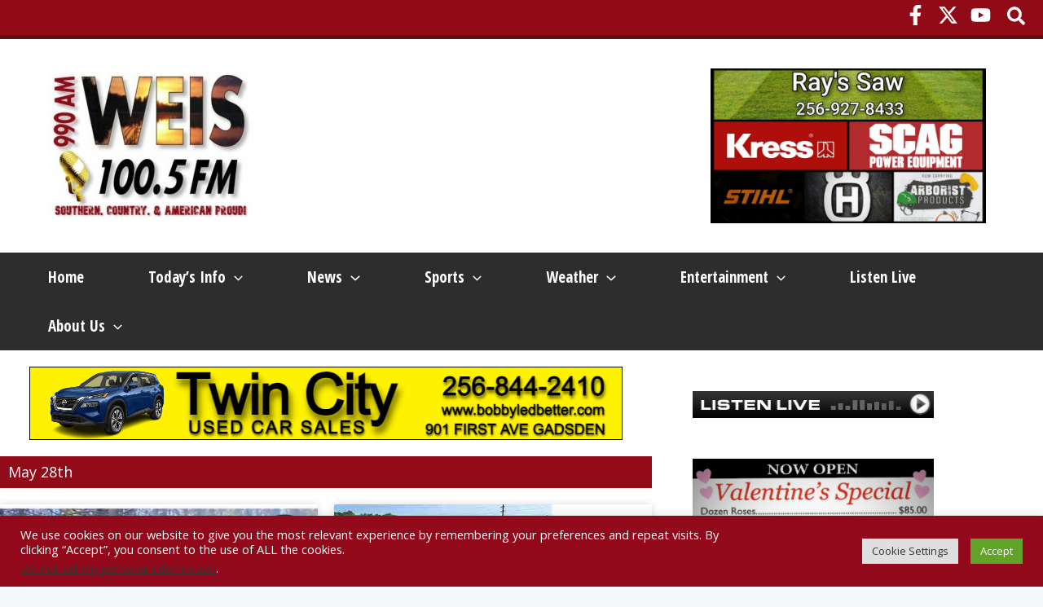

--- FILE ---
content_type: text/html; charset=utf-8
request_url: https://www.google.com/recaptcha/api2/aframe
body_size: 267
content:
<!DOCTYPE HTML><html><head><meta http-equiv="content-type" content="text/html; charset=UTF-8"></head><body><script nonce="qUTdMZEZoFfiewza6MaX8Q">/** Anti-fraud and anti-abuse applications only. See google.com/recaptcha */ try{var clients={'sodar':'https://pagead2.googlesyndication.com/pagead/sodar?'};window.addEventListener("message",function(a){try{if(a.source===window.parent){var b=JSON.parse(a.data);var c=clients[b['id']];if(c){var d=document.createElement('img');d.src=c+b['params']+'&rc='+(localStorage.getItem("rc::a")?sessionStorage.getItem("rc::b"):"");window.document.body.appendChild(d);sessionStorage.setItem("rc::e",parseInt(sessionStorage.getItem("rc::e")||0)+1);localStorage.setItem("rc::h",'1768935794371');}}}catch(b){}});window.parent.postMessage("_grecaptcha_ready", "*");}catch(b){}</script></body></html>